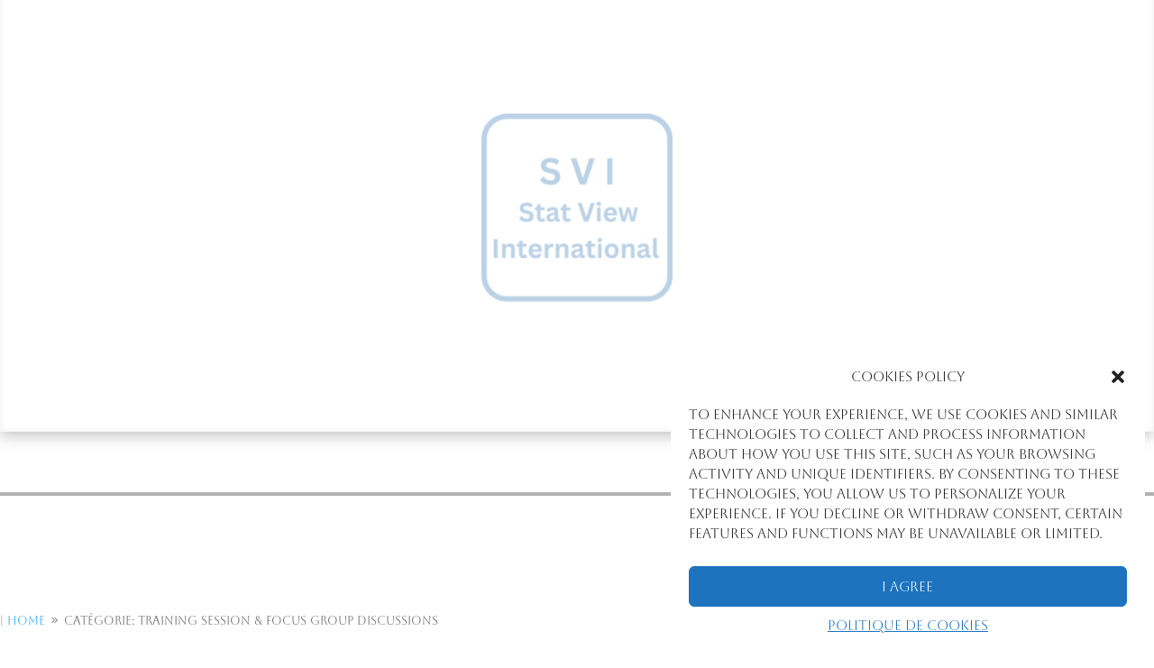

--- FILE ---
content_type: text/html; charset=UTF-8
request_url: https://www.statviewinternational.com/wp-admin/admin-ajax.php
body_size: -211
content:
{"id":"","content":""}